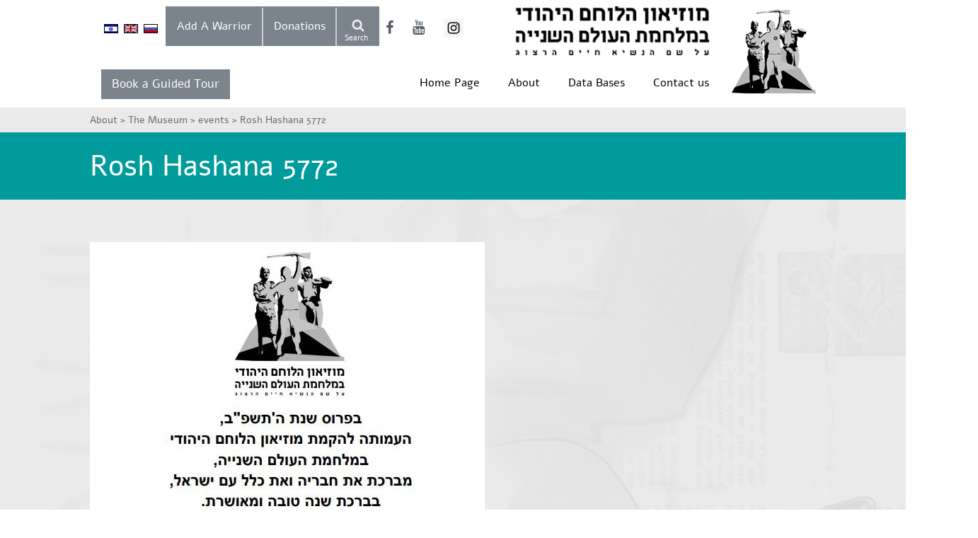

--- FILE ---
content_type: text/html; charset=utf-8
request_url: https://www.jwmww2.org/Rosh_Hashana_5772
body_size: 48775
content:



<!DOCTYPE HTML>
<html>
<head><meta http-equiv="Content-Type" content="text/html; charset=utf-8" /><title>
	Rosh Hashana 5772 | מוזיאון הלוחם היהודי במלחה"ע ה - 2
</title><meta name="viewport" content="width=device-width, initial-scale=1, maximum-scale=1, user-scalable=0" />
    <script type="text/javascript" src="/js/jquery.min.js"></script>

    

    <script>
        (function (i, s, o, g, r, a, m) {
            i['GoogleAnalyticsObject'] = r; i[r] = i[r] || function () {
                (i[r].q = i[r].q || []).push(arguments)
            }, i[r].l = 1 * new Date(); a = s.createElement(o),
            m = s.getElementsByTagName(o)[0]; a.async = 1; a.src = g; m.parentNode.insertBefore(a, m)
        })(window, document, 'script', 'https://www.google-analytics.com/analytics.js', 'ga');

        ga('create', 'UA-79712237-1', 'auto');
        ga('send', 'pageview');

</script>
	<meta id="fbImg" property="og:image" content="http://www.jwmww2.org/images/logo.png" /><meta property="og:site_name" content="מוזיאון הלוחם היהודי במלחמת העולם ה - 2" /><meta property="og:type" content="blog" /><meta property="og:title" content="Rosh Hashana 5772 | מוזיאון הלוחם היהודי במלחה&quot;ע ה - 2"></meta><meta property="og:url" content="http://www.jwmww2.org/ראש_השנה_התשפב"></meta><meta property="og:description" content="מתעניינים ב: Rosh Hashana 5772, מוזיאון הלוחם היהודי במלחה&quot;ע ה - 2 | באתר www.jwmww2.org תמצאו רשימת..."></meta>
    <style>        #footerImg_div p{color:#fff;   }
        .logosImg{max-height:65px;min-height:40px;}
    </style>
<meta name="Description" content="מתעניינים ב: Rosh Hashana 5772, מוזיאון הלוחם היהודי במלחה&quot;ע ה - 2 | באתר www.jwmww2.org תמצאו רשימת לוחמים, מאגר מידע, סרטונים, ועוד..." /></head>

    <link rel="stylesheet" type="text/css" href="css/styleLTR.css?pr=2" />
    <style>#header_top_bar{zoom:0.92;} .flags{margin-right:10px;}</style>
    
<link rel="stylesheet" type="text/css" href="css/responsive.css" />
<link rel="stylesheet" type="text/css" href="css/font-awesome.css" />
<link type="text/css" href="css/slicknav.css" rel="stylesheet">
<style>
#dsk_header{display:block;}
#mob_header{display:none;position:relative;}
.logo_text{float:right;margin-left:20px;}

@media screen and (max-width:767px){
    #dsk_header{display:none;}
    #mob_header{display:block;}
    .logo_text{float:left;margin:50px 0 0 0;}
    .search{position:relative;}
    .flags{ position: absolute;top:10px;left:-20px;padding:0;}
    .search_holder{position:unset;float:left;}
    #social_media{padding:0;}
}

@media screen and (max-width:450px) {
    .logo_text{width:230px;}
}
@media screen and (max-width:370px) {
    #mob_header {zoom:0.9;   }
}
@media screen and (max-width:340px) {
    #mob_header {zoom:0.85;   }
}
@media screen and (max-width:320px) {
    #mob_header {zoom:0.80;   }
}
</style>
<!--[if lt IE 9]><script src="js/modernizr.min.js" type="text/javascript"></script><![endif]-->
<body class="archive">


<form method="post" action="./Rosh_Hashana_5772" onkeypress="javascript:return WebForm_FireDefaultButton(event, 'btnDisableEnter')" id="form1">
<div class="aspNetHidden">
<input type="hidden" name="__EVENTTARGET" id="__EVENTTARGET" value="" />
<input type="hidden" name="__EVENTARGUMENT" id="__EVENTARGUMENT" value="" />
<input type="hidden" name="__VIEWSTATE" id="__VIEWSTATE" value="/[base64]/cGc9Um9zaF9IYXNoYW5hXzU3NzJkZAIDDw8WAh8CBRgvZW4/cGc9Um9zaF9IYXNoYW5hXzU3NzJkZAIFDw8WAh8CBRgvcnU/[base64]" />
</div>

<script type="text/javascript">
//<![CDATA[
var theForm = document.forms['form1'];
if (!theForm) {
    theForm = document.form1;
}
function __doPostBack(eventTarget, eventArgument) {
    if (!theForm.onsubmit || (theForm.onsubmit() != false)) {
        theForm.__EVENTTARGET.value = eventTarget;
        theForm.__EVENTARGUMENT.value = eventArgument;
        theForm.submit();
    }
}
//]]>
</script>


<script src="/WebResource.axd?d=K1mDbjPEXuCNeBH1jB0jbfTz407tPRxkRh9aLN_2YKEVd72WfG_oz04I3nDBqua8f9aDveMhjnZzFcelMd1EwyeTGKwGglmOrJWx0IatCdk1&amp;t=638563380220000000" type="text/javascript"></script>


<script src="/WebResource.axd?d=Y7lE2sVAf8oShnm_H4CMc4rv5wgb--sbZ5r77Dnid4xkA_59feWMyCI1BoJOa4EjWXo2EFIr55Z5H13AkpFGxIowS_eVhA5ILB4aqq2LDyc1&amp;t=638563380220000000" type="text/javascript"></script>
<div class="aspNetHidden">

	<input type="hidden" name="__VIEWSTATEGENERATOR" id="__VIEWSTATEGENERATOR" value="B1257E23" />
	<input type="hidden" name="__EVENTVALIDATION" id="__EVENTVALIDATION" value="/wEdAAivacH9KWYXElibLJzCI0v3u3S8pWYO1BhvsosazapYPYFBZYDVNXrnB/9WmjDFKj7j7dallA1vzavOzYqdPeuHyFmULbbzUFhMUxQlIWIj1Ke45jbrPhXZb1OiLE9Uzm350tRtXW/5+v9VTlG9Q/NUq6188U0cmlH75wl7qSpsdsDITMSh0DYUIEq9pE4YZE4W3DOz336MMyyJ9gw7Rnak" />
</div>
    
	<div id="wrapper"><!--start wrapper-->
    	<div id="header_area"><!--start header_area-->
        	<div id="header"><!--start header-->
                <div id="mob_header">
                    <div class="logo" style="float:right;"><a href="/"><img src="images/logo1.jpg" alt="" style="margin-top:10px;" /></a></div>
                    <div class="logo_text"><a href="/"><img src="images/logo-text.jpg" alt="" /></a></div>
                    <div class="clearfix"></div>
                    <div style="position:relative;">

<div id="menu_holder"> 
        
    <ul id="menu">
                <li id="MainNavControl2_rptMainNav_mainNavLi_0"><a id="MainNavControl2_rptMainNav_HyperLink1_0" href="/en">Home Page</a></li>
            
                <li id="MainNavControl2_rptMainNav_mainNavLi_1"><a id="MainNavControl2_rptMainNav_HyperLink1_1" href="/About">About</a><ul><li Class="child_menu"><a class="subMenuArrow" href="/Museum">The Museum</a><ul><li><a href="/About_The_Museum">About The Museum</a></li><li><a href="/The_museums_Mission"> The Museum’s Mission</a></li><li><a href="/Maqama">Maqama</a></li><li><a href="/The_exhibition_hall">The exhibition hall</a></li><li><a href="/userfiles/file/2024/cruat.pdf">The curator&#39;s words</a></li><li><a href="/The_museum_garden">The museum garden</a></li><li><a href="/Garden_of_Rebirth">The Garden of Renwal</a></li><li><a href="/_events"> events</a></li><li><a href="/The_Partisans_Underground_Fighters_and_Ghetto_Rebels_Monument">The Partisans, Underground and Ghetto Resistance Fighters Monument
</a></li><li><a href="/The_temporary_exhibition">The temporary exhibition 2003-2023</a></li><li><a href="/Exhibition_Display">Exhibition Display 2003-2023</a></li></ul></li><li Class="child_menu"><a class="subMenuArrow" href="/Institutions">Institutions</a><ul><li><a href="/Approval_of_the_association">Approval of the association</a></li><li><a href="/The_management_of_the_association">The management of the association</a></li><li><a href="/Public_Council">Public Council</a></li><li><a href="/Financial_Committee">Financial & Administrative Committee</a></li><li><a href="/Foundation_Declaration_of_the_Association">Foundation Declaration of the Association</a></li><li><a href="/userfiles/file/2025/46.jpg">Public Institution Approval - Form 46</a></li><li><a href="/userfiles/file/2025/nihultakin2025.pdf">Proper management approval
</a></li></ul></li><li Class="child_menu"><a class="subMenuArrow" href="/Government_decisions_about_the_museum">Government decisions about the museum</a><ul><li><a href="/Governments_decision_on_the_establishment_of_the_Jewish_Soldier_Museum_in_World_War_II">Governments decision on the establishment of the Jewish Soldier Museum in World War II</a></li></ul></li><li Class="child_menu"><a class="subMenuArrow" href="/Speeches">Speeches</a><ul><li><a href="/_The_first_meeting_of_the_Public_Council">The first meeting of the Public Council
</a></li><li><a href="/Address_by_President_Reuven_Rivlin_official_ceremony_marking_the_70th_anniversary_of_the_victory_ove">Address by President Reuven Rivlin official ceremony marking the 70th anniversary of the victory over Nazi Germany</a></li><li><a href="/Address_by_Prime_Minister_Benjamin_Netanyahu_at_the_State_Marking_the_70th_anniversary_of_victory_ov">Address by Prime Minister Benjamin Netanyahu at the State Marking the 70th anniversary of victory over Nazi Germany</a></li><li><a href="/Address_by_Prime_Minister_Ehud_Olmert_on_&amp;#34;Tu_Bishvat&amp;#34;_planting_at_Latrun">Address by Prime Minister Ehud Olmert on &#34;Tu Bishvat&#34; planting at Latrun</a></li><li><a href="/Address_by_Prime_Minister_Ariel_Sharon_at_the_Ceremony_to_mark_the_60th_anniversary_of_the_victory_o">Address by Prime Minister Ariel Sharon at the Ceremony to mark the 60th anniversary of the victory over Nazi Germany</a></li><li><a href="/Address_by_the_Chairman_of_the_Association_Major_General__Chaim_Erez">Address by the Chairman of the Association Major General (Ret.) Chaim Erez</a></li><li><a href="/General_Shlomo_Shamir_words_regarding_the_perception_of_the_museum">General Shlomo Shamir&#39;s words regarding the perception of the museum</a></li></ul></li><li Class="child_menu"><a class="subMenuArrow" href="/Media_and_Publications">Media and Publications</a><ul><li><a href="https://www.youtube.com/watch?v=TfEvgpf3Ygk">Channel 2</a></li><li><a href="/"></a></li><li><a href="https://www.mako.co.il/news-israel/2024_q1/Article-74113a670d0c091026.htm%0d%0a">N12</a></li><li><a href="/"></a></li><li><a href="https://www.mako.co.il/living-architecture/local/Article-66d87aa0f496391026.htm">Mako</a></li><li><a href="https://www.ynet.co.il/judaism/article/by00nhgqsa">Ynet</a></li><li><a href="https://www.facebook.com/Jewish.Soldier.Mesuem/videos/1639561689402369/">Radio Talk</a></li><li><a href="https://www.youtube.com/watch?v=o-oLjnaWVkM&amp;t=144s">Channel 2</a></li><li><a href="https://www.youtube.com/watch?v=j6myBahdI-8">Channel i24</a></li><li><a href="/Stamps_and_medals">Stamps and medals</a></li><li><a href="/"></a></li><li><a href="/"></a></li><li><a href="/"></a></li></ul></li><li Class="child_menu"><a href="/"></a></li><li Class="child_menu"><a href="/%20Content_editors_and_information_collectors"> Content editors and information collectors</a></li><li Class="child_menu"><a href="/Cancellation_Policy">Cancellation Policy - Cancellation Conditions</a></li></ul></li>
            
                <li id="MainNavControl2_rptMainNav_mainNavLi_2"><a id="MainNavControl2_rptMainNav_HyperLink1_2" href="/Archive">Data Bases</a><ul><li Class="child_menu"><a class="subMenuArrow" href="/Research">Research</a><ul><li><a href="/Countries">Countries</a></li><li><a href="/The_War">The War</a></li><li><a href="/Articles">Articles</a></li></ul></li><li Class="child_menu"><a class="subMenuArrow" href="/War_Songs">War Songs</a><ul><li><a href="/Eretz_Israel_Songs">Eretz Israel Songs</a></li><li><a href="/Russian_songs">Russian songs</a></li><li><a href="/Partisan_songs">Partisan songs</a></li><li><a href="/USA%20Songs">USA Songs</a></li><li><a href="/UK_songs">UK songs</a></li><li><a href="/Soldiers_songs">Soldiers songs</a></li><li><a href="/French_songs">French songs</a></li><li><a href="/Brazil_Songs">Brazil Songs</a></li><li><a href="/China_songs">China songs</a></li><li><a href="/Greek_songs">Greek songs</a></li></ul></li><li Class="child_menu"><a class="subMenuArrow" href="/Movies">Movies</a><ul><li><a href="/The_British_Army">The British Army</a></li><li><a href="/The_Yishuv_Volunteers">The &#34;Yishuv&#34; Volunteers</a></li><li><a href="/%20United_States_Armed_Forces"> United States Armed Forces</a></li><li><a href="/The_Red_Army">The Red Army</a></li><li><a href="/Brazilian_Army">Brazilian Army</a></li><li><a href="/The_partisan_films">The partisan films</a></li><li><a href="/Underground_Fighting">Underground Fighting</a></li><li><a href="/Asiatic-_Pacific_Theater">Asiatic- Pacific Theater</a></li><li><a href="/The_European_Theater">The European Theater</a></li><li><a href="/The_Middle_East_Theater">The Middle East Theater</a></li><li><a href="/Machal_Gachal">Machal and Gachal</a></li><li><a href="/Video_General">Video-General</a></li></ul></li><li Class="child_menu"><a href="/Books">Books</a></li><li Class="child_menu"><a href="/Links">Links</a></li><li Class="child_menu"><a href="/Greeting_Cards">Greeting Cards</a></li></ul></li>
            
                <li id="MainNavControl2_rptMainNav_mainNavLi_3"><a id="MainNavControl2_rptMainNav_HyperLink1_3" href="/Contact_us">Contact us</a></li>
            </ul> 
    
</div>

                        <div id="social_media" style="position:absolute;left:0;top:-30px;">
                        	<ul>
                                <li><a target="_blank" href="https://www.facebook.com/Jewish.Soldier.Mesuem/"><i class="fa fa-facebook"></i></a></li>
                                <li><a target="_blank" href="https://www.youtube.com/user/TheJwmww2"><i class="fa fa-youtube" aria-hidden="true"></i></a></li>
                                <li><a target="_blank" href="https://www.instagram.com/jwmww2/"><image src="/images/instagr.png" style="width:22px;" class="fa fa-youtube" aria-hidden="true"></image></a></li>
                            </ul>
                        </div>
                        <div class="clearfix"></div>
                    </div>

                    <a id="menuM" onclick="$('#ulRpt').toggle()" style="">
                        Book a Guided Tour
                    </a>
                    <div class="search_holder">
                        <div class="search"><img src="images/search.png" alt="" /><span class="searchTxt">Search</span></div>
                        

<div id="top_menu">
	<div class="flags" style="margin-left: 20px;">
		<a id="TopNavControl1_hlHe" href="/?pg=Rosh_Hashana_5772"><img src="/images/Flag_he.jpg" alt="Hebrew" /></a>
		<a id="TopNavControl1_hlEn" href="/en?pg=Rosh_Hashana_5772"><img src="/images/Flag_en.jpg" alt="English" /></a>
		<a id="TopNavControl1_hlRu" href="/ru?pg=Rosh_Hashana_5772"><img src="/images/Flag_ru.jpg" alt="Russian" /></a>
	</div>
    
				<ul class="topNavLinks">
				
                <li id="TopNavControl1_rptTopNav_topNavLi_0" onclick=""><a id="TopNavControl1_rptTopNav_HyperLink1_0" href="/Full_Registration">Add A Warrior</a></li>
            
                <li id="TopNavControl1_rptTopNav_topNavLi_1" onclick=""><a id="TopNavControl1_rptTopNav_HyperLink1_1" href="/Donations">Donations</a></li>
            </ul> 
</div>

                            
						<div class="clearfix"></div>
                        <div class="search_box">
                            <div class="searchInputDiv">
                                <input name="ctl00$TextBox1" type="text" id="TextBox1" class="txtSearch" /> 
                                <a id="LinkButton1" class="searchBtn" href="javascript:__doPostBack(&#39;ctl00$LinkButton1&#39;,&#39;&#39;)">  
                                    <span class="searchTxt2">Search</span> 
                                </a>                       	    
                            </div>
                            <div class="searchLnkDiv">
                                <a class="searchLnk" href="javascript:SearchSoldier('Warriors');">Find a Soldier A-B</a>
                            </div>
                        </div>
                    </div>
                <div class="clearfix"></div>
    <ul style="display:none;" class="slicknav_nav" id="ulRpt">
                <li id="rptSubMenuM_mainNavLi_0" class="child_menu"><a id="rptSubMenuM_HyperLink1_0" href="https://www.jwmww2.org/Individuals">Individuals</a></li>
            
                <li id="rptSubMenuM_mainNavLi_1" class="child_menu"><a id="rptSubMenuM_HyperLink1_1" href="/Group_invitation">Groups</a></li>
            
                <li id="rptSubMenuM_mainNavLi_2" class="child_menu"><a id="rptSubMenuM_HyperLink1_2">Seminar invitation</a></li>
            </ul>
                </div>
                <div id="dsk_header">
                    <div class="logo" style="float:right;"><a href="/"><img src="images/logo1.jpg" alt="" style="margin-top:10px;" /></a></div>
                    <div style="float:left;">
                        <div id="header_top_bar" style="padding:10px 20px 0 0;">
                            <div class="logo_text"><a href="/"><img src="images/logo-text.jpg" alt="" /></a></div>
                            <div id="header_rgt" style="margin-right:40px;">
                                <div id="social_media" >
                        	        <ul>
                                        <li><a target="_blank" href="https://www.facebook.com/Jewish.Soldier.Mesuem/"><i class="fa fa-facebook"></i></a></li>
        
                                        <li><a target="_blank" href="https://www.youtube.com/user/TheJwmww2"><i class="fa fa-youtube" aria-hidden="true"></i></a></li>
                                        <li><a target="_blank" href="https://www.instagram.com/jwmww2/"><image src="/images/instagr.png" style="width:30px;"></image></a></li>
                                    </ul>
                                </div>
                                <div class="search_holder">
                                    <div class="search"><img src="images/search.png" alt="" /><span class="searchTxt">Search</span></div>
                                    

<div id="top_menu">
	<div class="flags" style="margin-left: 20px;">
		<a id="MainNavControl1_hlHe" href="/?pg=Rosh_Hashana_5772"><img src="/images/Flag_he.jpg" alt="Hebrew" /></a>
		<a id="MainNavControl1_hlEn" href="/en?pg=Rosh_Hashana_5772"><img src="/images/Flag_en.jpg" alt="English" /></a>
		<a id="MainNavControl1_hlRu" href="/ru?pg=Rosh_Hashana_5772"><img src="/images/Flag_ru.jpg" alt="Russian" /></a>
	</div>
    
				<ul class="topNavLinks">
				
                <li id="MainNavControl1_rptTopNav_topNavLi_0" onclick=""><a id="MainNavControl1_rptTopNav_HyperLink1_0" href="/Full_Registration">Add A Warrior</a></li>
            
                <li id="MainNavControl1_rptTopNav_topNavLi_1" onclick=""><a id="MainNavControl1_rptTopNav_HyperLink1_1" href="/Donations">Donations</a></li>
            </ul> 
</div>

                            
							        <div class="clearfix"></div>
                                    <div class="search_box">
                            	        <div class="searchInputDiv">
                                            <input name="ctl00$txtSearch" type="text" id="txtSearch" class="txtSearch" /> 
                                            <a id="lbSearch" class="searchBtn" href="javascript:__doPostBack(&#39;ctl00$lbSearch&#39;,&#39;&#39;)">  
                                                <span class="searchTxt2">Search</span> 
                                            </a>                       	    
                            	        </div>
                                        <div class="searchLnkDiv">
                                            <a class="searchLnk" href="javascript:SearchSoldier('Warriors');">Find a Soldier A-B</a>
                                        </div>
                                    </div>
                                </div>
                            </div>
                            <div class="clearfix"></div>
                        </div>
                             <div class="clearfix"></div>
                       <div  style="float:right">

<div id="menu_holder"> 
        
    <ul id="menu">
                <li id="MainNavControl_rptMainNav_mainNavLi_0"><a id="MainNavControl_rptMainNav_HyperLink1_0" href="/en">Home Page</a></li>
            
                <li id="MainNavControl_rptMainNav_mainNavLi_1"><a id="MainNavControl_rptMainNav_HyperLink1_1" href="/About">About</a><ul><li Class="child_menu"><a class="subMenuArrow" href="/Museum">The Museum</a><ul><li><a href="/About_The_Museum">About The Museum</a></li><li><a href="/The_museums_Mission"> The Museum’s Mission</a></li><li><a href="/Maqama">Maqama</a></li><li><a href="/The_exhibition_hall">The exhibition hall</a></li><li><a href="/userfiles/file/2024/cruat.pdf">The curator&#39;s words</a></li><li><a href="/The_museum_garden">The museum garden</a></li><li><a href="/Garden_of_Rebirth">The Garden of Renwal</a></li><li><a href="/_events"> events</a></li><li><a href="/The_Partisans_Underground_Fighters_and_Ghetto_Rebels_Monument">The Partisans, Underground and Ghetto Resistance Fighters Monument
</a></li><li><a href="/The_temporary_exhibition">The temporary exhibition 2003-2023</a></li><li><a href="/Exhibition_Display">Exhibition Display 2003-2023</a></li></ul></li><li Class="child_menu"><a class="subMenuArrow" href="/Institutions">Institutions</a><ul><li><a href="/Approval_of_the_association">Approval of the association</a></li><li><a href="/The_management_of_the_association">The management of the association</a></li><li><a href="/Public_Council">Public Council</a></li><li><a href="/Financial_Committee">Financial & Administrative Committee</a></li><li><a href="/Foundation_Declaration_of_the_Association">Foundation Declaration of the Association</a></li><li><a href="/userfiles/file/2025/46.jpg">Public Institution Approval - Form 46</a></li><li><a href="/userfiles/file/2025/nihultakin2025.pdf">Proper management approval
</a></li></ul></li><li Class="child_menu"><a class="subMenuArrow" href="/Government_decisions_about_the_museum">Government decisions about the museum</a><ul><li><a href="/Governments_decision_on_the_establishment_of_the_Jewish_Soldier_Museum_in_World_War_II">Governments decision on the establishment of the Jewish Soldier Museum in World War II</a></li></ul></li><li Class="child_menu"><a class="subMenuArrow" href="/Speeches">Speeches</a><ul><li><a href="/_The_first_meeting_of_the_Public_Council">The first meeting of the Public Council
</a></li><li><a href="/Address_by_President_Reuven_Rivlin_official_ceremony_marking_the_70th_anniversary_of_the_victory_ove">Address by President Reuven Rivlin official ceremony marking the 70th anniversary of the victory over Nazi Germany</a></li><li><a href="/Address_by_Prime_Minister_Benjamin_Netanyahu_at_the_State_Marking_the_70th_anniversary_of_victory_ov">Address by Prime Minister Benjamin Netanyahu at the State Marking the 70th anniversary of victory over Nazi Germany</a></li><li><a href="/Address_by_Prime_Minister_Ehud_Olmert_on_&amp;#34;Tu_Bishvat&amp;#34;_planting_at_Latrun">Address by Prime Minister Ehud Olmert on &#34;Tu Bishvat&#34; planting at Latrun</a></li><li><a href="/Address_by_Prime_Minister_Ariel_Sharon_at_the_Ceremony_to_mark_the_60th_anniversary_of_the_victory_o">Address by Prime Minister Ariel Sharon at the Ceremony to mark the 60th anniversary of the victory over Nazi Germany</a></li><li><a href="/Address_by_the_Chairman_of_the_Association_Major_General__Chaim_Erez">Address by the Chairman of the Association Major General (Ret.) Chaim Erez</a></li><li><a href="/General_Shlomo_Shamir_words_regarding_the_perception_of_the_museum">General Shlomo Shamir&#39;s words regarding the perception of the museum</a></li></ul></li><li Class="child_menu"><a class="subMenuArrow" href="/Media_and_Publications">Media and Publications</a><ul><li><a href="https://www.youtube.com/watch?v=TfEvgpf3Ygk">Channel 2</a></li><li><a href="/"></a></li><li><a href="https://www.mako.co.il/news-israel/2024_q1/Article-74113a670d0c091026.htm%0d%0a">N12</a></li><li><a href="/"></a></li><li><a href="https://www.mako.co.il/living-architecture/local/Article-66d87aa0f496391026.htm">Mako</a></li><li><a href="https://www.ynet.co.il/judaism/article/by00nhgqsa">Ynet</a></li><li><a href="https://www.facebook.com/Jewish.Soldier.Mesuem/videos/1639561689402369/">Radio Talk</a></li><li><a href="https://www.youtube.com/watch?v=o-oLjnaWVkM&amp;t=144s">Channel 2</a></li><li><a href="https://www.youtube.com/watch?v=j6myBahdI-8">Channel i24</a></li><li><a href="/Stamps_and_medals">Stamps and medals</a></li><li><a href="/"></a></li><li><a href="/"></a></li><li><a href="/"></a></li></ul></li><li Class="child_menu"><a href="/"></a></li><li Class="child_menu"><a href="/%20Content_editors_and_information_collectors"> Content editors and information collectors</a></li><li Class="child_menu"><a href="/Cancellation_Policy">Cancellation Policy - Cancellation Conditions</a></li></ul></li>
            
                <li id="MainNavControl_rptMainNav_mainNavLi_2"><a id="MainNavControl_rptMainNav_HyperLink1_2" href="/Archive">Data Bases</a><ul><li Class="child_menu"><a class="subMenuArrow" href="/Research">Research</a><ul><li><a href="/Countries">Countries</a></li><li><a href="/The_War">The War</a></li><li><a href="/Articles">Articles</a></li></ul></li><li Class="child_menu"><a class="subMenuArrow" href="/War_Songs">War Songs</a><ul><li><a href="/Eretz_Israel_Songs">Eretz Israel Songs</a></li><li><a href="/Russian_songs">Russian songs</a></li><li><a href="/Partisan_songs">Partisan songs</a></li><li><a href="/USA%20Songs">USA Songs</a></li><li><a href="/UK_songs">UK songs</a></li><li><a href="/Soldiers_songs">Soldiers songs</a></li><li><a href="/French_songs">French songs</a></li><li><a href="/Brazil_Songs">Brazil Songs</a></li><li><a href="/China_songs">China songs</a></li><li><a href="/Greek_songs">Greek songs</a></li></ul></li><li Class="child_menu"><a class="subMenuArrow" href="/Movies">Movies</a><ul><li><a href="/The_British_Army">The British Army</a></li><li><a href="/The_Yishuv_Volunteers">The &#34;Yishuv&#34; Volunteers</a></li><li><a href="/%20United_States_Armed_Forces"> United States Armed Forces</a></li><li><a href="/The_Red_Army">The Red Army</a></li><li><a href="/Brazilian_Army">Brazilian Army</a></li><li><a href="/The_partisan_films">The partisan films</a></li><li><a href="/Underground_Fighting">Underground Fighting</a></li><li><a href="/Asiatic-_Pacific_Theater">Asiatic- Pacific Theater</a></li><li><a href="/The_European_Theater">The European Theater</a></li><li><a href="/The_Middle_East_Theater">The Middle East Theater</a></li><li><a href="/Machal_Gachal">Machal and Gachal</a></li><li><a href="/Video_General">Video-General</a></li></ul></li><li Class="child_menu"><a href="/Books">Books</a></li><li Class="child_menu"><a href="/Links">Links</a></li><li Class="child_menu"><a href="/Greeting_Cards">Greeting Cards</a></li></ul></li>
            
                <li id="MainNavControl_rptMainNav_mainNavLi_3"><a id="MainNavControl_rptMainNav_HyperLink1_3" href="/Contact_us">Contact us</a></li>
            </ul> 
    
</div>
</div>
                       <ul style="float:left;margin-left:16px;" id="menuD"><li><span id="lbl_test"></span><a style="height:42px;line-height:42px;padding:0 15px 0 15px;background-color:#7b848d;font-size:17px;color:#fff;display: block;" >
                            Book a Guided Tour</a>
    <ul>
                <li id="rptSubMenu_mainNavLi_0" class="child_menu"><a id="rptSubMenu_HyperLink1_0" href="https://www.jwmww2.org/Individuals">Individuals</a></li>
            
                <li id="rptSubMenu_mainNavLi_1" class="child_menu"><a id="rptSubMenu_HyperLink1_1" href="/Group_invitation">Groups</a></li>
            
                <li id="rptSubMenu_mainNavLi_2" class="child_menu"><a id="rptSubMenu_HyperLink1_2">Seminar invitation</a></li>
            </ul> 
                           </li>
                       </ul>
                              <div class="clearfix"></div>
                   </div>
                </div>

                <div class="clearfix"></div>
            </div><!--//end #header-->
        </div><!--//end #header_area-->

        

    <div id="breadcrums">
        	 
                        <a id="SubHeader_BreadCrumbsControl_rptBreadCrumbs_hlnk_0" href="About">About > </a>                        
                    
                        <a id="SubHeader_BreadCrumbsControl_rptBreadCrumbs_hlnk_1" href="Museum">The Museum > </a>                        
                    
                        <a id="SubHeader_BreadCrumbsControl_rptBreadCrumbs_hlnk_2" href="_events"> events > </a>                        
                    
                        <a id="SubHeader_BreadCrumbsControl_rptBreadCrumbs_hlnk_3" href="Rosh_Hashana_5772">Rosh Hashana 5772</a>                        
                    

  
    </div>
    <div class="page_title"><div class="title_holder">
        <h1 id="SubHeader_hdrTitle">Rosh Hashana 5772</h1>
    </div></div>



        <div id="main_content"><!--start main_content-->
            
            

    <div class="entry">
            	
                
                <p id="mainContent_txtBody"><p><img alt="" src="/userfiles/image/2021/Newyear.jpg" style="width:558px" /></p>
</p>
                <div style="clear:both;" />
            </div>


        	
        </div><!--//end #main_content-->
        
       
        <div id="footer_area"><!--start footer_area-->
        	<div id="footer">
                <div id="footer_widget_area" style="float:right;"><!--start footer_widget_area-->
                	
            <div id="FooterNavControl_rptFooterNav_footerNavDiv_0" class="footer_widget"><a id="FooterNavControl_rptFooterNav_HyperLink1_0" href="http://www.jwmww2.org/en"><h3>Home Page</h3></a></div>
        
            <div id="FooterNavControl_rptFooterNav_footerNavDiv_1" class="footer_widget"><a id="FooterNavControl_rptFooterNav_HyperLink1_1" href="/About"><h3>About</h3></a><ul><li><a href="/Museum">The Museum</a></li><li><a href="/Institutions">Institutions</a></li><li><a href="/Government_decisions_about_the_museum">Government decisions about the museum</a></li><li><a href="/Speeches">Speeches</a></li><li><a href="/Media_and_Publications">Media and Publications</a></li><li><a href="/"></a></li><li><a href="/%20Content_editors_and_information_collectors"> Content editors and information collectors</a></li><li><a href="/Cancellation_Policy">Cancellation Policy - Cancellation Conditions</a></li></ul></div>
        
            <div id="FooterNavControl_rptFooterNav_footerNavDiv_2" class="footer_widget"><a id="FooterNavControl_rptFooterNav_HyperLink1_2" href="/Commemoration"><h3>Commemoration</h3></a><ul><li><a href="http://www.jwmww2.org/Full_Registration">Add A Warrior</a></li><li><a href="http://www.jwmww2.org/Warriors?l=">Find a Soldier</a></li></ul></div>
        
            <div id="FooterNavControl_rptFooterNav_footerNavDiv_3" class="footer_widget"><a id="FooterNavControl_rptFooterNav_HyperLink1_3" href="/Archive"><h3>Data Bases</h3></a><ul><li><a href="/Research">Research</a></li><li><a href="/War_Songs">War Songs</a></li><li><a href="/Movies">Movies</a></li><li><a href="/Books">Books</a></li><li><a href="/Links">Links</a></li><li><a href="/Greeting_Cards">Greeting Cards</a></li></ul></div>
        
            <div id="FooterNavControl_rptFooterNav_footerNavDiv_4" class="footer_widget"><a id="FooterNavControl_rptFooterNav_HyperLink1_4" href="/Contact_us"><h3>Contact us</h3></a></div>
             

        
                </div><!--//end #footer_widget_area-->
                <div style="height:310px;float:right;border-right:1px solid #9da3a9;margin-right: -40px;"></div>
                <div  style="max-width:300px;float:right;">
                <div id="footerImg_div" class="">
                	    <div class="">
                    	    <img id="footerImg" src="" />
                            <div class="">	
                                <div class="">

                                    <p><p><strong>The museum is open Sunday-Thursday between 0900 - 1500 (closed on holidays)<br />
The visit requires advance registration (click on the &quot;<a href="https://www.jwmww2.org/Individuals">Book a Guided Tour</a>&quot; tab)<br />
Tel. 03-3730444<br />
Email - Office@jwmww2.com</strong></p>

<p></p>

<p></p>
</p>                                
                                </div>
                            </div>
                        </div>
                </div> 
                </div>
                
                <div id="footer_newsletter" style="clear:both;"><!--start footer_newsletter-->
                	
                    <div id="news_letter_rgt"><!--start news_letter_rgt-->
                    	

<a href="/תרומות"><h3>Donations:</h3></a>
<div id="DonateControl_donateContent"><p dir="ltr"><span style="color:rgb(0, 0, 0); font-family:alef,arial,helvetica,sans-serif; font-size:16px"><strong>Recipient Name</strong>​: The Association for Establisment the Museum of the Jewish Soldier in World War II</span><br />
<span style="color:rgb(0, 0, 0); font-family:alef,arial,helvetica,sans-serif; font-size:16px"><strong>Association </strong>No. - 580464600</span><br />
<span style="color:rgb(0, 0, 0); font-family:alef,arial,helvetica,sans-serif; font-size:16px"><strong>Recipient Address</strong>:&nbsp;</span><span style="font-size:16px">P.O.Box 793,&nbsp;Kiron, Kiryat Ono,&nbsp;&nbsp;5542106 Israel&nbsp; &nbsp;</span></p>

<div></div>

<p dir="ltr"><strong><span style="color:rgb(0, 0, 0); font-family:alef,arial,helvetica,sans-serif; font-size:16px">Recipient Bank Nam</span></strong><span style="color:rgb(0, 0, 0); font-family:alef,arial,helvetica,sans-serif; font-size:16px"><strong>e</strong>: Bank Hapoalim LTD</span><br />
<span style="color:rgb(0, 0, 0); font-family:alef,arial,helvetica,sans-serif; font-size:16px">Branch No. - 656</span><br />
<span style="color:rgb(0, 0, 0); font-family:alef,arial,helvetica,sans-serif; font-size:16px"><strong>Bank Address</strong>: 57 Hansi St.&nbsp;, Kiryat Ono&nbsp;, 55570 ISRAEL</span><br />
<span style="color:rgb(0, 0, 0); font-family:alef,arial,helvetica,sans-serif; font-size:16px"><strong>Name Of Bank Account</strong>: The Association for Establishment&nbsp;the Museum of the Jewish soldier in World War ll.</span><br />
<span style="color:rgb(0, 0, 0); font-family:alef,arial,helvetica,sans-serif; font-size:16px"><strong>Account No</strong>. - 12-656-27330</span><br />
<span style="color:rgb(0, 0, 0); font-family:alef,arial,helvetica,sans-serif; font-size:16px"><strong>SWIFT </strong>ID - POALILIT</span><br />
<strong><span style="color:rgb(0, 0, 0); font-family:alef,arial,helvetica,sans-serif; font-size:16px">IBAN</span></strong><span style="color:rgb(0, 0, 0); font-family:alef,arial,helvetica,sans-serif; font-size:16px">&nbsp;- IL44-0126-5600-0000-0066-557</span></p>

<p dir="ltr">For more information, you can call the association&#39;s offices:<br />
Phone 03-3730444<br />
Email: veteran@jwmww2.com</p>

<p dir="ltr"></p>

<p dir="ltr"></p>

<p dir="ltr"></p>

<p dir="ltr"></p>

<p></p>

<p></p>

<p></p>
</div>


                    </div><!--//end #news_letter_rgt-->
                    
                    <div id="newsletter_left">
                    	

                        <h3>Search:</h3>
                        
                        <p class="news_submit"><input name="ctl00$SearchControl$txtSearch" type="text" id="SearchControl_txtSearch" class="bottomTxtSearch" /><input type="submit" name="ctl00$SearchControl$btnSearch" value="" id="SearchControl_btnSearch" class="btnSearch" value=" " /></p>
                        
                        <ul>
                        	<li><a href="/Warriors">Find a Soldier A-B</a></li>
                            <li><a href="/Contact">Sign up</a></li>
                        </ul>

                    </div>
                </div><!--//end #footer_newsletter-->
 <div id="logos" style="width:100%;padding:5px 0;background-color:lightgray;">
            <ul style="width:fit-content;margin:0 auto;" id="ulRpt">
                        <li id="RepLogos_RepLogosLi_0" style="margin:0 20px;float:right;"><a id="RepLogos_HyperLink1_0" title="logo2" href="https://www.jwmww2.org/" target="_blank"><img id="RepLogos_footerImg_0" class="logosImg" src="/pict/gallery/pict_big/Category_9500_7932.jpg" /></a></li>
                    
                        <li id="RepLogos_RepLogosLi_1" style="margin:0 20px;float:right;"><a id="RepLogos_HyperLink1_1" title="logo2" href="https://www.jwmww2.org/" target="_blank"><img id="RepLogos_footerImg_1" class="logosImg" src="/pict/gallery/pict_big/Category_9500_7928.jpg" /></a></li>
                    
                        <li id="RepLogos_RepLogosLi_2" style="margin:0 20px;float:right;"><a id="RepLogos_HyperLink1_2" title="logo2" href="https://www.jwmww2.org/" target="_blank"><img id="RepLogos_footerImg_2" class="logosImg" src="/pict/gallery/pict_big/Category_9500_7936.jpg" /></a></li>
                    
                        <li id="RepLogos_RepLogosLi_3" style="margin:0 20px;float:right;"><a id="RepLogos_HyperLink1_3" title="logo2" href="https://www.jwmww2.org/" target="_blank"><img id="RepLogos_footerImg_3" class="logosImg" src="/pict/gallery/pict_big/Category_9500_7933.jpg" /></a></li>
                    
                        <li id="RepLogos_RepLogosLi_4" style="margin:0 20px;float:right;"><a id="RepLogos_HyperLink1_4" title="logo2" href="https://www.jwmww2.org/" target="_blank"><img id="RepLogos_footerImg_4" class="logosImg" src="/pict/gallery/pict_big/Category_9500_7934.jpg" /></a></li>
                    
                        <li id="RepLogos_RepLogosLi_5" style="margin:0 20px;float:right;"><a id="RepLogos_HyperLink1_5" title="logo2" href="https://www.jwmww2.org/" target="_blank"><img id="RepLogos_footerImg_5" class="logosImg" src="/pict/gallery/pict_big/Category_9500_7935.jpg" /></a></li>
                    
                        <li id="RepLogos_RepLogosLi_6" style="margin:0 20px;float:right;"><a id="RepLogos_HyperLink1_6" title="logo2" href="https://www.jwmww2.org/" target="_blank"><img id="RepLogos_footerImg_6" class="logosImg" src="/pict/gallery/pict_big/Category_9500_7924.jpg" /></a></li>
                    
                        <li id="RepLogos_RepLogosLi_7" style="margin:0 20px;float:right;"><a id="RepLogos_HyperLink1_7" title="logo2" href="https://www.jwmww2.org/" target="_blank"><img id="RepLogos_footerImg_7" class="logosImg" src="/pict/gallery/pict_big/Category_9500_7925.jpg" /></a></li>
                    </ul><div style="clear:both;"></div>
			
        </div>
                <div id="copy_right">
                    <p>&copy;&nbsp;Museum of the Jewish Soldier.  All Rights Reserved.&nbsp;&nbsp;Do not copy, duplicate, or download content, images, or videos for any use without written and spoken consent from the Museum Administration.</p>
                </div>
            </div>
        </div><!--//end #footer_area-->
    </div><!--//end #wrapper-->



    <script type="text/javascript" src="js/jquery.min.js"></script>
	<script type="text/javascript" src="js/jquery.slicknav.js"></script>
	
	<script src="/js/_languageData.js" charset="utf-8"></script>
	<script src="/js/guessLanguage.js" charset="utf-8"></script>
	<script type="text/javascript">
		jQuery(window).load(function(){
			jQuery('#menu').slicknav({
				label: '',
				prependTo:'#menu_holder',
				openedSymbol:"",
				closedSymbol:"",
			});
            jQuery('#menuD').slicknav({
                label: '',
                prependTo: '#menu_holder',
                openedSymbol: "",
                closedSymbol: "",
            });
        });
    </script>
	
    <script type="text/javascript" type="text/javascript">
		function SearchSoldier(furl) {
			//var furl = "Warriors";
			location.href = "/" + furl + "?l=" + $("#txtSearch").val();
			//guessLanguage.detect($("#txtSearch").val(), function (lang) { 
				//if(lang == "he")
					//furl = "הלוחמים";
				location.href = "/" + furl + "?l=" + $("#txtSearch").val();
			//});
			
		}
	
		
		jQuery(document).ready(function(){
			jQuery(".search").click(function(){
				jQuery(".search_box").slideToggle();
			});

		    /*jQuery('.txtSearch, .bottomTxtSearch').keypress(function (e) {
		        console.log("keypress");
		        var keyCode;

		        if (window.event) keyCode = window.event.keyCode;
		        else if (e) keyCode = e.which;
		        else return true;
		        if (keyCode == 13) { hitEnter(); } else return true;
		    });*/
		    
		});

		function hitEnter() {

		    console.log("hit enter");


		    if (jQuery('.txtSearch').val() == "") {
		        jQuery('.txtSearch').val(jQuery('.bottomTxtSearch').val());
		    }
		    console.log("clicking search for" + jQuery('.txtSearch').val());
		    //jQuery('#lbSearch').trigger("click");
		    eval(jQuery('#lbSearch').attr('href'));
		    return false;
		}
		
		
	</script>
    <input type="submit" name="ctl00$btnDisableEnter" value="" onclick="return hitEnter();" id="btnDisableEnter" style="display:none;" />
        


<script type="text/javascript">
//<![CDATA[
WebForm_AutoFocus('btnDisableEnter');//]]>
</script>
</form>
<script src="https://cdn.enable.co.il/licenses/enable-L28558udq04s293z-0824-62012/init.js"></script>
</body>
</html>